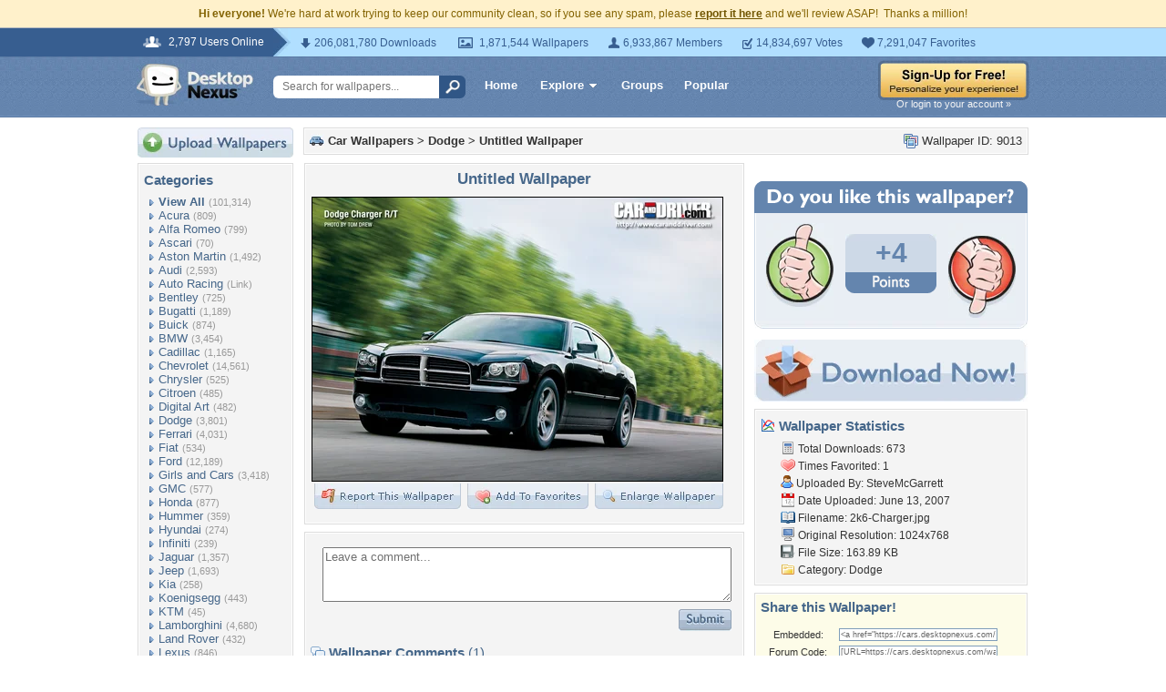

--- FILE ---
content_type: text/html; charset=utf-8
request_url: https://www.google.com/recaptcha/api2/aframe
body_size: 267
content:
<!DOCTYPE HTML><html><head><meta http-equiv="content-type" content="text/html; charset=UTF-8"></head><body><script nonce="p7JmimeTi_q5LTHXcWhrkQ">/** Anti-fraud and anti-abuse applications only. See google.com/recaptcha */ try{var clients={'sodar':'https://pagead2.googlesyndication.com/pagead/sodar?'};window.addEventListener("message",function(a){try{if(a.source===window.parent){var b=JSON.parse(a.data);var c=clients[b['id']];if(c){var d=document.createElement('img');d.src=c+b['params']+'&rc='+(localStorage.getItem("rc::a")?sessionStorage.getItem("rc::b"):"");window.document.body.appendChild(d);sessionStorage.setItem("rc::e",parseInt(sessionStorage.getItem("rc::e")||0)+1);localStorage.setItem("rc::h",'1768831299147');}}}catch(b){}});window.parent.postMessage("_grecaptcha_ready", "*");}catch(b){}</script></body></html>